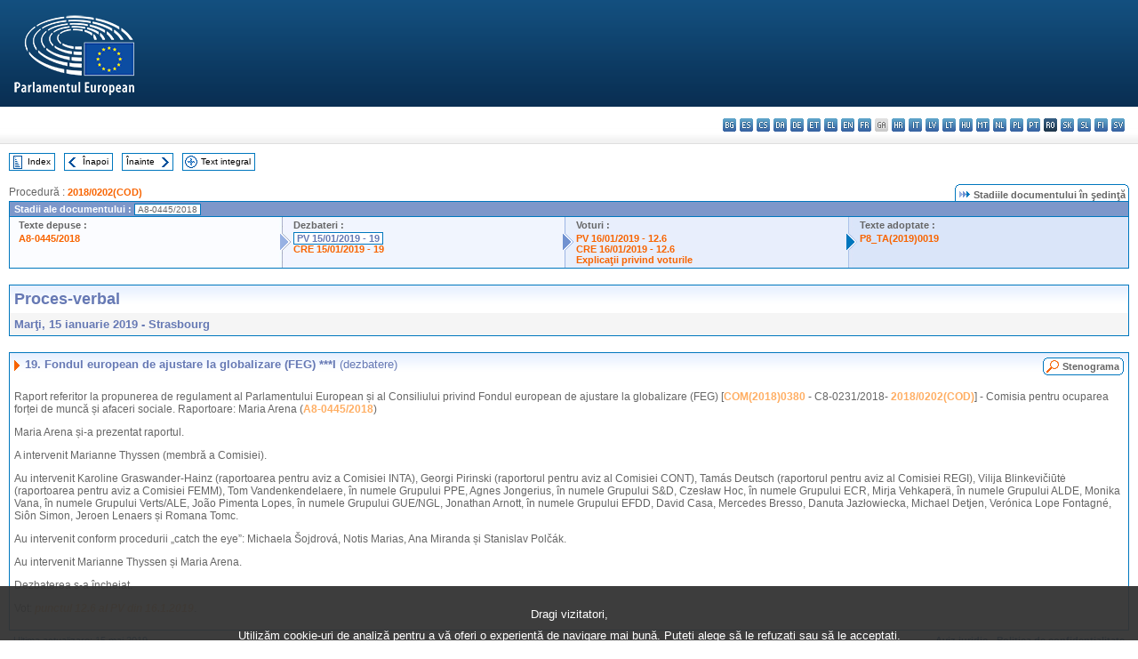

--- FILE ---
content_type: text/html; charset=UTF-8
request_url: https://www.europarl.europa.eu/doceo/document/PV-8-2019-01-15-ITM-019_RO.html
body_size: 1864
content:
<!DOCTYPE html>
<html lang="en">
<head>
    <meta charset="utf-8">
    <meta name="viewport" content="width=device-width, initial-scale=1">
    <title></title>
    <style>
        body {
            font-family: "Arial";
        }
    </style>
    <script type="text/javascript">
    window.awsWafCookieDomainList = [];
    window.gokuProps = {
"key":"AQIDAHjcYu/GjX+QlghicBgQ/7bFaQZ+m5FKCMDnO+vTbNg96AHqDSf7dyseAvxXfff+th73AAAAfjB8BgkqhkiG9w0BBwagbzBtAgEAMGgGCSqGSIb3DQEHATAeBglghkgBZQMEAS4wEQQMBbAhfC6rywEJSQLoAgEQgDvkSovwKw8drqzo35BraWInANBuiYC/Ydi42ZvWJEuM09r4GJbJcSPceJYTDcFO+WT1lARbyvQfSSoHfg==",
          "iv":"D549EgHakgAAAA9g",
          "context":"vg4Ht1rrDOhZDA0GuXcRUgSh+BLZSRKaPc03mANO+xcGMFFibyVsRukP3qvu4aA9TI5ZI1JzW2ej6CP14ZEu1gNUMGH1XQwN2yyEJMBYw/l9+/[base64]/J6alWaWuty/CGgjlCpIaFVqBOVNyz+Mqhpmh5yhlS7LJO6"
};
    </script>
    <script src="https://e3c1b12827d4.5ce583ec.us-east-2.token.awswaf.com/e3c1b12827d4/d7f65e927fcd/f9998b2f6105/challenge.js"></script>
</head>
<body>
    <div id="challenge-container"></div>
    <script type="text/javascript">
        AwsWafIntegration.saveReferrer();
        AwsWafIntegration.checkForceRefresh().then((forceRefresh) => {
            if (forceRefresh) {
                AwsWafIntegration.forceRefreshToken().then(() => {
                    window.location.reload(true);
                });
            } else {
                AwsWafIntegration.getToken().then(() => {
                    window.location.reload(true);
                });
            }
        });
    </script>
    <noscript>
        <h1>JavaScript is disabled</h1>
        In order to continue, we need to verify that you're not a robot.
        This requires JavaScript. Enable JavaScript and then reload the page.
    </noscript>
</body>
</html>

--- FILE ---
content_type: text/html;charset=UTF-8
request_url: https://www.europarl.europa.eu/doceo/document/PV-8-2019-01-15-ITM-019_RO.html
body_size: 4410
content:
<!DOCTYPE html PUBLIC "-//W3C//DTD XHTML 1.0 Transitional//EN" "http://www.w3.org/TR/xhtml1/DTD/xhtml1-transitional.dtd">
<html xmlns="http://www.w3.org/1999/xhtml" xml:lang="ro" lang="ro"><head><meta http-equiv="Content-Type" content="text/html; charset=UTF-8" /><meta http-equiv="Content-Language" content="ro" />

<title>Proces-verbal - Fondul european de ajustare la globalizare (FEG) ***I (dezbatere) - Marţi, 15 ianuarie 2019</title><meta name="title" content="Proces-verbal - Fondul european de ajustare la globalizare (FEG) ***I (dezbatere) - Marţi, 15 ianuarie 2019" /><meta name="language" content="ro" />

<meta name="robots" content="index, follow, noodp, noydir, notranslate" /><meta name="copyright" content="© Uniunea Europeană, 2019 - Sursa: Parlamentul European" /><meta name="available" content="15-01-2019" /><meta name="sipade-leg" content="8" /><meta name="sipade-type" content="PV" /><meta property="og:title" content="Proces-verbal - Fondul european de ajustare la globalizare (FEG) ***I (dezbatere) - Marţi, 15 ianuarie 2019" /><meta property="og:image" content="https://www.europarl.europa.eu/website/common/img/icon/sharelogo_facebook.jpg" />

<link rel="canonical" href="https://www.europarl.europa.eu/doceo/document/PV-8-2019-01-15-ITM-019_RO.html" />

<link href="/doceo/data/css/style_common.css" rel="stylesheet" type="text/css" /><link href="/doceo/data/css/style_common_print.css" rel="stylesheet" type="text/css" /><link href="/doceo/data/css/style_sipade.css" rel="stylesheet" type="text/css" /><link href="/doceo/data/css/style_activities.css" rel="stylesheet" type="text/css" /><link href="/doceo/data/css/common_sides.css" type="text/css" rel="stylesheet" /><link href="/doceo/data/css/style_sipade_oj_sched.css" type="text/css" rel="stylesheet" />
<script src="/doceo/data/js/overlib.js" type="text/javascript"> </script>
<script src="/doceo/data/js/swap_images.js" type="text/javascript"> </script>
<script src="/doceo/data/js/sipade.js" type="text/javascript"> </script>
<script src="/doceo/data/js/jquery-1.4.4.js" type="text/javascript"> </script><script src="/doceo/data/js/selectPvVotSec.js" type="text/javascript"> </script>
<script src="/doceo/data/js/sipade-OJ-SYN.js" type="text/javascript"> </script><!--ATI analytics script--><script type="text/javascript" data-tracker-name="ATInternet" defer data-value="/website/webanalytics/ati-doceo.js" src="//www.europarl.europa.eu/website/privacy-policy/privacy-policy.js" ></script></head><body bgcolor="#FFFFFF"><div id="overDiv" style="position:absolute; visibility:hidden; z-index:1000;"> </div><a name="top"></a><table cellpadding="0" cellspacing="0" border="0" width="100%"><tr><td><div id="header_sides" class="new">
<a href="/portal/ro"><img alt="Înapoi la portalul Europarl" title="Înapoi la portalul Europarl" src="/doceo/data/img/EP_logo_neg_RO.png" /></a><h3 class="ep_hidden">Choisissez la langue de votre document :</h3><ul class="language_select">
            <li><a title="bg - български" class="bg on" href="/doceo/document/PV-8-2019-01-15-ITM-019_BG.html">bg - български</a></li>
            <li><a title="es - español" class="es on" href="/doceo/document/PV-8-2019-01-15-ITM-019_ES.html">es - español</a></li>
            <li><a title="cs - čeština" class="cs on" href="/doceo/document/PV-8-2019-01-15-ITM-019_CS.html">cs - čeština</a></li>
            <li><a title="da - dansk" class="da on" href="/doceo/document/PV-8-2019-01-15-ITM-019_DA.html">da - dansk</a></li>
            <li><a title="de - Deutsch" class="de on" href="/doceo/document/PV-8-2019-01-15-ITM-019_DE.html">de - Deutsch</a></li>
            <li><a title="et - eesti keel" class="et on" href="/doceo/document/PV-8-2019-01-15-ITM-019_ET.html">et - eesti keel</a></li>
            <li><a title="el - ελληνικά" class="el on" href="/doceo/document/PV-8-2019-01-15-ITM-019_EL.html">el - ελληνικά</a></li>
            <li><a title="en - English" class="en on" href="/doceo/document/PV-8-2019-01-15-ITM-019_EN.html">en - English</a></li>
            <li><a title="fr - français" class="fr on" href="/doceo/document/PV-8-2019-01-15-ITM-019_FR.html">fr - français</a></li>
            <li class="ga" title="ga - Gaeilge">ga - Gaeilge</li>
            <li><a title="hr - hrvatski" class="hr on" href="/doceo/document/PV-8-2019-01-15-ITM-019_HR.html">hr - hrvatski</a></li>
            <li><a title="it - italiano" class="it on" href="/doceo/document/PV-8-2019-01-15-ITM-019_IT.html">it - italiano</a></li>
            <li><a title="lv - latviešu valoda" class="lv on" href="/doceo/document/PV-8-2019-01-15-ITM-019_LV.html">lv - latviešu valoda</a></li>
            <li><a title="lt - lietuvių kalba" class="lt on" href="/doceo/document/PV-8-2019-01-15-ITM-019_LT.html">lt - lietuvių kalba</a></li>
            <li><a title="hu - magyar" class="hu on" href="/doceo/document/PV-8-2019-01-15-ITM-019_HU.html">hu - magyar</a></li>
            <li><a title="mt - Malti" class="mt on" href="/doceo/document/PV-8-2019-01-15-ITM-019_MT.html">mt - Malti</a></li>
            <li><a title="nl - Nederlands" class="nl on" href="/doceo/document/PV-8-2019-01-15-ITM-019_NL.html">nl - Nederlands</a></li>
            <li><a title="pl - polski" class="pl on" href="/doceo/document/PV-8-2019-01-15-ITM-019_PL.html">pl - polski</a></li>
            <li><a title="pt - português" class="pt on" href="/doceo/document/PV-8-2019-01-15-ITM-019_PT.html">pt - português</a></li>
            <li class="ro selected" title="ro - română">ro - română</li>
            <li><a title="sk - slovenčina" class="sk on" href="/doceo/document/PV-8-2019-01-15-ITM-019_SK.html">sk - slovenčina</a></li>
            <li><a title="sl - slovenščina" class="sl on" href="/doceo/document/PV-8-2019-01-15-ITM-019_SL.html">sl - slovenščina</a></li>
            <li><a title="fi - suomi" class="fi on" href="/doceo/document/PV-8-2019-01-15-ITM-019_FI.html">fi - suomi</a></li>
            <li><a title="sv - svenska" class="sv on" href="/doceo/document/PV-8-2019-01-15-ITM-019_SV.html">sv - svenska</a></li>
        </ul></div></td></tr><tr><td style="padding:10px;"><table width="100%" border="0" cellspacing="0" cellpadding="0"><tr><td><table border="0" align="left" cellpadding="0" cellspacing="0"><tr><td><table border="0" cellspacing="0" cellpadding="0" class="buttondocwin"><tr><td><a href="/doceo/document/PV-8-2019-01-15-TOC_RO.html"><img src="/doceo/data/img/navi_index.gif" width="16" height="16" border="0" align="absmiddle" alt="" /></a></td><td valign="middle"> <a href="/doceo/document/PV-8-2019-01-15-TOC_RO.html" title="Index">Index</a> </td></tr></table></td><td><img src="/doceo/data/img/spacer.gif" width="10" height="8" alt="" /></td><td><table border="0" cellspacing="0" cellpadding="0" class="buttondocwin"><tr><td><a href="/doceo/document/PV-8-2019-01-15-ITM-018_RO.html"><img src="/doceo/data/img/navi_previous.gif" width="16" height="16" border="0" align="absmiddle" alt="" /></a></td><td valign="middle"> <a href="/doceo/document/PV-8-2019-01-15-ITM-018_RO.html" title="Înapoi">Înapoi</a> </td></tr></table></td><td><img src="/doceo/data/img/spacer.gif" width="10" height="8" alt="" /></td><td><table border="0" cellspacing="0" cellpadding="0" class="buttondocwin"><tr><td valign="middle"> <a href="/doceo/document/PV-8-2019-01-15-ITM-020_RO.html" title="Înainte">Înainte</a> </td><td><a href="/doceo/document/PV-8-2019-01-15-ITM-020_RO.html"><img src="/doceo/data/img/navi_next.gif" width="16" height="16" border="0" align="absmiddle" alt="" /></a></td></tr></table></td><td><img src="/doceo/data/img/spacer.gif" width="10" height="8" alt="" /></td><td><table border="0" cellspacing="0" cellpadding="0" class="buttondocwin"><tr><td><a href="/doceo/document/PV-8-2019-01-15_RO.html"><img src="/doceo/data/img/navi_moredetails.gif" width="16" height="16" border="0" align="absmiddle" alt="" /></a></td><td valign="middle"> <a href="/doceo/document/PV-8-2019-01-15_RO.html" title="Text integral">Text integral</a> </td></tr></table></td><td><img src="/doceo/data/img/spacer.gif" width="10" height="8" alt="" /></td></tr><tr><td><img src="/doceo/data/img/spacer.gif" width="10" height="15" alt="" /></td></tr></table></td></tr></table><div xmlns:text="http://openoffice.org/2000/text" xmlns:xlink="http://www.w3.org/1999/xlink" xmlns:table="http://openoffice.org/2000/table" xmlns:fo="http://www.w3.org/1999/XSL/Format" xmlns:style="http://openoffice.org/2000/style" style="display:none" id="refhidden">PV-8-2019-01-15</div><div xmlns:text="http://openoffice.org/2000/text" xmlns:xlink="http://www.w3.org/1999/xlink" xmlns:table="http://openoffice.org/2000/table" xmlns:fo="http://www.w3.org/1999/XSL/Format" xmlns:style="http://openoffice.org/2000/style" style="display:none" id="lgNavhidden">RO</div><div xmlns:text="http://openoffice.org/2000/text" xmlns:xlink="http://www.w3.org/1999/xlink" xmlns:table="http://openoffice.org/2000/table" xmlns:fo="http://www.w3.org/1999/XSL/Format" xmlns:style="http://openoffice.org/2000/style" style="display:none" id="lgDochidden">RO</div><div xmlns:text="http://openoffice.org/2000/text" xmlns:xlink="http://www.w3.org/1999/xlink" xmlns:table="http://openoffice.org/2000/table" xmlns:fo="http://www.w3.org/1999/XSL/Format" xmlns:style="http://openoffice.org/2000/style" style="display:none" id="typeSourcehidden">iPlPv_Itm</div>
                <table border="0" cellpadding="0" cellspacing="0" width="100%"><tbody><tr><td align="left"><span class="contents">Procedură : </span><a class="ring_ref_link" href="https://oeil.secure.europarl.europa.eu/oeil/popups/ficheprocedure.do?lang=fr&amp;reference=2018/0202(COD)">2018/0202(COD)</a></td><td align="right"><table align="right" border="0" cellpadding="0" cellspacing="0"><tbody><tr><td><img src="/doceo/data/img/ring_tabs_left_doc_unselected.gif" height="19" width="4" alt="" /></td><td class="Tabs_doc_unselected"><img src="/doceo/data/img/ring_navi.gif" width="17" height="14" alt="" />Stadiile documentului în şedinţă</td><td valign="middle"><img src="/doceo/data/img/ring_tabs_right_doc_unselected.gif" height="19" width="4" alt="" /></td></tr></tbody></table></td></tr></tbody></table><table class="doc_box_header" border="0" cellpadding="0" cellspacing="0" width="100%"><tbody><tr><td class="ring_multiple_bg" valign="top" colspan="7">Stadii ale documentului :
            <span class="ring_ref_selected_header">A8-0445/2018</span></td></tr><tr><td width="25%" valign="top" class="ring_step_bg1" nowrap="nowrap"><p class="ring_step_title">Texte depuse :</p>
                        <a href="/doceo/document/A-8-2018-0445_RO.html" class="ring_ref_link">A8-0445/2018</a><br />
                    </td><td width="15" style="background-image:url(/doceo/data/img/ring_bg1.gif)"><img src="/doceo/data/img/ring_flech1.gif" height="22" width="13" border="0" alt="" /></td><td class="ring_step_bg2" valign="top" width="25%" nowrap="nowrap"><p class="ring_step_title">Dezbateri :</p>
                        <a class="ring_ref_selected">PV 15/01/2019 - 19</a><br />
                        <a href="/doceo/document/CRE-8-2019-01-15-ITM-019_RO.html" class="ring_ref_link">CRE 15/01/2019 - 19</a><br />
                    </td><td width="15" style="background-image:url(/doceo/data/img/ring_bg2.gif)"><img src="/doceo/data/img/ring_flech2.gif" width="13" height="22" border="0" alt="" /></td><td class="ring_step_bg3" valign="top" width="25%" nowrap="nowrap"><p class="ring_step_title">Voturi :</p>
                        <a href="/doceo/document/PV-8-2019-01-16-ITM-012-06_RO.html" class="ring_ref_link">PV 16/01/2019 - 12.6</a><br />
                        <a href="/doceo/document/CRE-8-2019-01-16-ITM-012-06_RO.html" class="ring_ref_link">CRE 16/01/2019 - 12.6</a><br />
                        <a href="/doceo/document/CRE-8-2019-01-16-ITM-013-01_RO.html" class="ring_ref_link">Explicaţii privind voturile</a><br />
                    </td><td width="19" style="background-image:url(/doceo/data/img/ring_bg3.gif)"><img src="/doceo/data/img/ring_flech3.gif" height="22" width="13" border="0" alt="" /></td><td class="ring_step_bg4" valign="top" width="25%" nowrap="nowrap"><p class="ring_step_title">Texte adoptate :</p>
                        <a href="/doceo/document/TA-8-2019-0019_RO.html" class="ring_ref_link">P8_TA(2019)0019</a><br />
                    </td></tr></tbody></table><br />
            

<table xmlns:text="http://openoffice.org/2000/text" xmlns:xlink="http://www.w3.org/1999/xlink" xmlns:table="http://openoffice.org/2000/table" xmlns:fo="http://www.w3.org/1999/XSL/Format" xmlns:style="http://openoffice.org/2000/style" width="100%" border="0" cellpadding="5" cellspacing="0" class="doc_box_header">
<tr><td align="left" valign="top" style="background-image:url(/doceo/data/img/gradient_blue.gif)" class="title_TA">Proces-verbal</td><td align="right" valign="top" style="background-image:url(/doceo/data/img/gradient_blue.gif)"></td></tr>
<tr><td class="doc_title" align="left" valign="top" bgcolor="#F5F5F5">Marţi, 15 ianuarie 2019 - Strasbourg</td><td class="doc_title" align="right" valign="top" bgcolor="#F5F5F5"></td></tr></table><br xmlns:text="http://openoffice.org/2000/text" xmlns:xlink="http://www.w3.org/1999/xlink" xmlns:table="http://openoffice.org/2000/table" xmlns:fo="http://www.w3.org/1999/XSL/Format" xmlns:style="http://openoffice.org/2000/style" />


<table xmlns:text="http://openoffice.org/2000/text" xmlns:xlink="http://www.w3.org/1999/xlink" xmlns:table="http://openoffice.org/2000/table" xmlns:fo="http://www.w3.org/1999/XSL/Format" xmlns:style="http://openoffice.org/2000/style" width="100%" border="0" cellpadding="0" cellspacing="0" class="doc_box_header" style="padding-bottom:5px"><tr valign="top"><td>
<table width="100%" border="0" cellpadding="5" cellspacing="0">
<tr valign="top" style="padding-bottom:0px;padding-left:5px;padding-right:5px;padding-top:5px"><td align="left" style="background-image:url(/doceo/data/img/gradient_blue.gif)" class="doc_title"><img src="/doceo/data/img/arrow_title_doc.gif" width="8" height="14" border="0" align="absmiddle" alt="" /> 19. Fondul european de ajustare la globalizare (FEG) ***I <span style="font-weight:normal;">(dezbatere)</span><span style="font-weight:normal;"> </span></td><td style="background-image:url(/doceo/data/img/gradient_blue.gif)"><table align="right" cellpadding="0" cellspacing="0"><tr><td><a href="/doceo/document/CRE-8-2019-01-15-ITM-019_RO.html"><img src="/doceo/data/img/switch_pv_cre_left.gif" width="22" height="20" border="0" alt="" /></a></td><td class="switch_button_pv_cre"><a href="/doceo/document/CRE-8-2019-01-15-ITM-019_RO.html">Stenograma</a></td><td><a href="/doceo/document/CRE-8-2019-01-15-ITM-019_RO.html"><img src="/doceo/data/img/switch_pv_cre_right.gif" width="5" height="20" border="0" alt="" /></a></td></tr></table></td></tr></table>
<p class="contents" style="margin-left:5px;margin-right:5px;font-weight:normal;">Raport referitor la propunerea de regulament al Parlamentului European și al Consiliului privind Fondul european de ajustare la globalizare (FEG) [<a href="https://eur-lex.europa.eu/smartapi/cgi/sga_doc?smartapi!celexplus!prod!DocNumber&amp;lg=RO&amp;type_doc=COMfinal&amp;an_doc=2018&amp;nu_doc=0380">COM(2018)0380</a> - C8-0231/2018- <a href="https://oeil.secure.europarl.europa.eu/oeil/popups/ficheprocedure.do?lang=fr&amp;reference=2018/0202(COD)">2018/0202(COD)</a>] - Comisia pentru ocuparea forței de muncă și afaceri sociale. Raportoare: Maria Arena (<a href="/doceo/document/A-8-2018-0445_RO.html">A8-0445/2018</a>)</p>
<p class="contents" style="margin-left:5px;margin-right:5px;font-weight:normal;">Maria Arena și-a prezentat raportul.</p>
<p class="contents" style="margin-left:5px;margin-right:5px;">A intervenit Marianne Thyssen (membră a Comisiei).</p>
<p class="contents" style="margin-left:5px;margin-right:5px;">Au intervenit Karoline Graswander-Hainz (raportoarea pentru aviz a Comisiei INTA), Georgi Pirinski (raportorul pentru aviz al Comisiei CONT), Tamás Deutsch (raportorul pentru aviz al Comisiei REGI), Vilija Blinkevičiūtė (raportoarea pentru aviz a Comisiei FEMM), Tom Vandenkendelaere, în numele Grupului PPE, Agnes Jongerius, în numele Grupului S&amp;D, Czesław Hoc, în numele Grupului ECR, Mirja Vehkaperä, în numele Grupului ALDE, Monika Vana, în numele Grupului Verts/ALE, João Pimenta Lopes, în numele Grupului GUE/NGL, Jonathan Arnott, în numele Grupului EFDD, David Casa, Mercedes Bresso, Danuta Jazłowiecka, Michael Detjen, Verónica Lope Fontagné, Siôn Simon, Jeroen Lenaers și Romana Tomc.</p>
<p class="contents" style="margin-left:5px;margin-right:5px;">Au intervenit conform procedurii „catch the eye”: Michaela Šojdrová, Notis Marias, Ana Miranda și Stanislav Polčák.</p>
<p class="contents" style="margin-left:5px;margin-right:5px;">Au intervenit Marianne Thyssen și Maria Arena.</p>
<p class="contents" style="margin-left:5px;margin-right:5px;">Dezbaterea s-a încheiat.</p>
<p class="contents" style="margin-left:5px;margin-right:5px;">Vot: <span style="font-style:italic;"><a href="/doceo/document/PV-8-2019-01-16-ITM-012-06_RO.html">punctul 12.6 al PV din 16.1.2019</a></span>.</p></td></tr></table><table width="100%" border="0" cellspacing="0" cellpadding="5"><tr class="footerdocwin"><td>Ultima actualizare: 15 mai 2019</td><td align="right"><a target="_blank" href="/legal-notice/ro">Aviz juridic</a> - <a target="_blank" href="/privacy-policy/ro">Politica de confidențialitate</a></td></tr></table></td></tr></table></body></html>